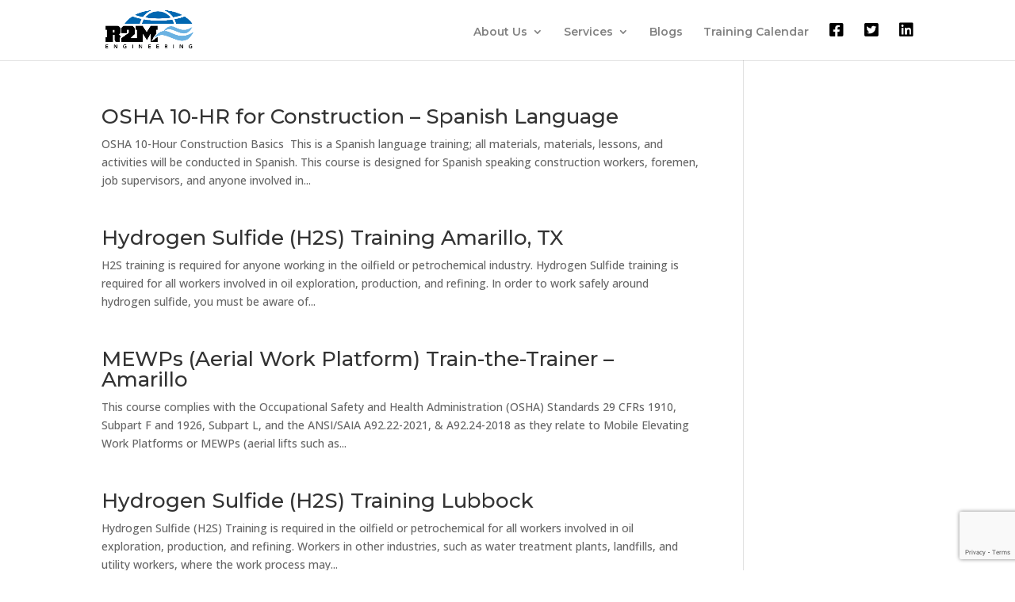

--- FILE ---
content_type: text/html; charset=utf-8
request_url: https://www.google.com/recaptcha/api2/anchor?ar=1&k=6LcXXKgUAAAAAI85riCMBs2cMjdBBZlclmYH9j4K&co=aHR0cHM6Ly9yMm1lbmcuY29tOjQ0Mw..&hl=en&v=TkacYOdEJbdB_JjX802TMer9&size=invisible&anchor-ms=20000&execute-ms=15000&cb=djl5j6kcibqv
body_size: 45015
content:
<!DOCTYPE HTML><html dir="ltr" lang="en"><head><meta http-equiv="Content-Type" content="text/html; charset=UTF-8">
<meta http-equiv="X-UA-Compatible" content="IE=edge">
<title>reCAPTCHA</title>
<style type="text/css">
/* cyrillic-ext */
@font-face {
  font-family: 'Roboto';
  font-style: normal;
  font-weight: 400;
  src: url(//fonts.gstatic.com/s/roboto/v18/KFOmCnqEu92Fr1Mu72xKKTU1Kvnz.woff2) format('woff2');
  unicode-range: U+0460-052F, U+1C80-1C8A, U+20B4, U+2DE0-2DFF, U+A640-A69F, U+FE2E-FE2F;
}
/* cyrillic */
@font-face {
  font-family: 'Roboto';
  font-style: normal;
  font-weight: 400;
  src: url(//fonts.gstatic.com/s/roboto/v18/KFOmCnqEu92Fr1Mu5mxKKTU1Kvnz.woff2) format('woff2');
  unicode-range: U+0301, U+0400-045F, U+0490-0491, U+04B0-04B1, U+2116;
}
/* greek-ext */
@font-face {
  font-family: 'Roboto';
  font-style: normal;
  font-weight: 400;
  src: url(//fonts.gstatic.com/s/roboto/v18/KFOmCnqEu92Fr1Mu7mxKKTU1Kvnz.woff2) format('woff2');
  unicode-range: U+1F00-1FFF;
}
/* greek */
@font-face {
  font-family: 'Roboto';
  font-style: normal;
  font-weight: 400;
  src: url(//fonts.gstatic.com/s/roboto/v18/KFOmCnqEu92Fr1Mu4WxKKTU1Kvnz.woff2) format('woff2');
  unicode-range: U+0370-0377, U+037A-037F, U+0384-038A, U+038C, U+038E-03A1, U+03A3-03FF;
}
/* vietnamese */
@font-face {
  font-family: 'Roboto';
  font-style: normal;
  font-weight: 400;
  src: url(//fonts.gstatic.com/s/roboto/v18/KFOmCnqEu92Fr1Mu7WxKKTU1Kvnz.woff2) format('woff2');
  unicode-range: U+0102-0103, U+0110-0111, U+0128-0129, U+0168-0169, U+01A0-01A1, U+01AF-01B0, U+0300-0301, U+0303-0304, U+0308-0309, U+0323, U+0329, U+1EA0-1EF9, U+20AB;
}
/* latin-ext */
@font-face {
  font-family: 'Roboto';
  font-style: normal;
  font-weight: 400;
  src: url(//fonts.gstatic.com/s/roboto/v18/KFOmCnqEu92Fr1Mu7GxKKTU1Kvnz.woff2) format('woff2');
  unicode-range: U+0100-02BA, U+02BD-02C5, U+02C7-02CC, U+02CE-02D7, U+02DD-02FF, U+0304, U+0308, U+0329, U+1D00-1DBF, U+1E00-1E9F, U+1EF2-1EFF, U+2020, U+20A0-20AB, U+20AD-20C0, U+2113, U+2C60-2C7F, U+A720-A7FF;
}
/* latin */
@font-face {
  font-family: 'Roboto';
  font-style: normal;
  font-weight: 400;
  src: url(//fonts.gstatic.com/s/roboto/v18/KFOmCnqEu92Fr1Mu4mxKKTU1Kg.woff2) format('woff2');
  unicode-range: U+0000-00FF, U+0131, U+0152-0153, U+02BB-02BC, U+02C6, U+02DA, U+02DC, U+0304, U+0308, U+0329, U+2000-206F, U+20AC, U+2122, U+2191, U+2193, U+2212, U+2215, U+FEFF, U+FFFD;
}
/* cyrillic-ext */
@font-face {
  font-family: 'Roboto';
  font-style: normal;
  font-weight: 500;
  src: url(//fonts.gstatic.com/s/roboto/v18/KFOlCnqEu92Fr1MmEU9fCRc4AMP6lbBP.woff2) format('woff2');
  unicode-range: U+0460-052F, U+1C80-1C8A, U+20B4, U+2DE0-2DFF, U+A640-A69F, U+FE2E-FE2F;
}
/* cyrillic */
@font-face {
  font-family: 'Roboto';
  font-style: normal;
  font-weight: 500;
  src: url(//fonts.gstatic.com/s/roboto/v18/KFOlCnqEu92Fr1MmEU9fABc4AMP6lbBP.woff2) format('woff2');
  unicode-range: U+0301, U+0400-045F, U+0490-0491, U+04B0-04B1, U+2116;
}
/* greek-ext */
@font-face {
  font-family: 'Roboto';
  font-style: normal;
  font-weight: 500;
  src: url(//fonts.gstatic.com/s/roboto/v18/KFOlCnqEu92Fr1MmEU9fCBc4AMP6lbBP.woff2) format('woff2');
  unicode-range: U+1F00-1FFF;
}
/* greek */
@font-face {
  font-family: 'Roboto';
  font-style: normal;
  font-weight: 500;
  src: url(//fonts.gstatic.com/s/roboto/v18/KFOlCnqEu92Fr1MmEU9fBxc4AMP6lbBP.woff2) format('woff2');
  unicode-range: U+0370-0377, U+037A-037F, U+0384-038A, U+038C, U+038E-03A1, U+03A3-03FF;
}
/* vietnamese */
@font-face {
  font-family: 'Roboto';
  font-style: normal;
  font-weight: 500;
  src: url(//fonts.gstatic.com/s/roboto/v18/KFOlCnqEu92Fr1MmEU9fCxc4AMP6lbBP.woff2) format('woff2');
  unicode-range: U+0102-0103, U+0110-0111, U+0128-0129, U+0168-0169, U+01A0-01A1, U+01AF-01B0, U+0300-0301, U+0303-0304, U+0308-0309, U+0323, U+0329, U+1EA0-1EF9, U+20AB;
}
/* latin-ext */
@font-face {
  font-family: 'Roboto';
  font-style: normal;
  font-weight: 500;
  src: url(//fonts.gstatic.com/s/roboto/v18/KFOlCnqEu92Fr1MmEU9fChc4AMP6lbBP.woff2) format('woff2');
  unicode-range: U+0100-02BA, U+02BD-02C5, U+02C7-02CC, U+02CE-02D7, U+02DD-02FF, U+0304, U+0308, U+0329, U+1D00-1DBF, U+1E00-1E9F, U+1EF2-1EFF, U+2020, U+20A0-20AB, U+20AD-20C0, U+2113, U+2C60-2C7F, U+A720-A7FF;
}
/* latin */
@font-face {
  font-family: 'Roboto';
  font-style: normal;
  font-weight: 500;
  src: url(//fonts.gstatic.com/s/roboto/v18/KFOlCnqEu92Fr1MmEU9fBBc4AMP6lQ.woff2) format('woff2');
  unicode-range: U+0000-00FF, U+0131, U+0152-0153, U+02BB-02BC, U+02C6, U+02DA, U+02DC, U+0304, U+0308, U+0329, U+2000-206F, U+20AC, U+2122, U+2191, U+2193, U+2212, U+2215, U+FEFF, U+FFFD;
}
/* cyrillic-ext */
@font-face {
  font-family: 'Roboto';
  font-style: normal;
  font-weight: 900;
  src: url(//fonts.gstatic.com/s/roboto/v18/KFOlCnqEu92Fr1MmYUtfCRc4AMP6lbBP.woff2) format('woff2');
  unicode-range: U+0460-052F, U+1C80-1C8A, U+20B4, U+2DE0-2DFF, U+A640-A69F, U+FE2E-FE2F;
}
/* cyrillic */
@font-face {
  font-family: 'Roboto';
  font-style: normal;
  font-weight: 900;
  src: url(//fonts.gstatic.com/s/roboto/v18/KFOlCnqEu92Fr1MmYUtfABc4AMP6lbBP.woff2) format('woff2');
  unicode-range: U+0301, U+0400-045F, U+0490-0491, U+04B0-04B1, U+2116;
}
/* greek-ext */
@font-face {
  font-family: 'Roboto';
  font-style: normal;
  font-weight: 900;
  src: url(//fonts.gstatic.com/s/roboto/v18/KFOlCnqEu92Fr1MmYUtfCBc4AMP6lbBP.woff2) format('woff2');
  unicode-range: U+1F00-1FFF;
}
/* greek */
@font-face {
  font-family: 'Roboto';
  font-style: normal;
  font-weight: 900;
  src: url(//fonts.gstatic.com/s/roboto/v18/KFOlCnqEu92Fr1MmYUtfBxc4AMP6lbBP.woff2) format('woff2');
  unicode-range: U+0370-0377, U+037A-037F, U+0384-038A, U+038C, U+038E-03A1, U+03A3-03FF;
}
/* vietnamese */
@font-face {
  font-family: 'Roboto';
  font-style: normal;
  font-weight: 900;
  src: url(//fonts.gstatic.com/s/roboto/v18/KFOlCnqEu92Fr1MmYUtfCxc4AMP6lbBP.woff2) format('woff2');
  unicode-range: U+0102-0103, U+0110-0111, U+0128-0129, U+0168-0169, U+01A0-01A1, U+01AF-01B0, U+0300-0301, U+0303-0304, U+0308-0309, U+0323, U+0329, U+1EA0-1EF9, U+20AB;
}
/* latin-ext */
@font-face {
  font-family: 'Roboto';
  font-style: normal;
  font-weight: 900;
  src: url(//fonts.gstatic.com/s/roboto/v18/KFOlCnqEu92Fr1MmYUtfChc4AMP6lbBP.woff2) format('woff2');
  unicode-range: U+0100-02BA, U+02BD-02C5, U+02C7-02CC, U+02CE-02D7, U+02DD-02FF, U+0304, U+0308, U+0329, U+1D00-1DBF, U+1E00-1E9F, U+1EF2-1EFF, U+2020, U+20A0-20AB, U+20AD-20C0, U+2113, U+2C60-2C7F, U+A720-A7FF;
}
/* latin */
@font-face {
  font-family: 'Roboto';
  font-style: normal;
  font-weight: 900;
  src: url(//fonts.gstatic.com/s/roboto/v18/KFOlCnqEu92Fr1MmYUtfBBc4AMP6lQ.woff2) format('woff2');
  unicode-range: U+0000-00FF, U+0131, U+0152-0153, U+02BB-02BC, U+02C6, U+02DA, U+02DC, U+0304, U+0308, U+0329, U+2000-206F, U+20AC, U+2122, U+2191, U+2193, U+2212, U+2215, U+FEFF, U+FFFD;
}

</style>
<link rel="stylesheet" type="text/css" href="https://www.gstatic.com/recaptcha/releases/TkacYOdEJbdB_JjX802TMer9/styles__ltr.css">
<script nonce="EbF6QHZZihIrTy5Zn1jsoA" type="text/javascript">window['__recaptcha_api'] = 'https://www.google.com/recaptcha/api2/';</script>
<script type="text/javascript" src="https://www.gstatic.com/recaptcha/releases/TkacYOdEJbdB_JjX802TMer9/recaptcha__en.js" nonce="EbF6QHZZihIrTy5Zn1jsoA">
      
    </script></head>
<body><div id="rc-anchor-alert" class="rc-anchor-alert"></div>
<input type="hidden" id="recaptcha-token" value="[base64]">
<script type="text/javascript" nonce="EbF6QHZZihIrTy5Zn1jsoA">
      recaptcha.anchor.Main.init("[\x22ainput\x22,[\x22bgdata\x22,\x22\x22,\[base64]/[base64]/[base64]/[base64]/[base64]/[base64]/[base64]/[base64]/[base64]/[base64]/[base64]/[base64]/[base64]/[base64]/[base64]\\u003d\x22,\[base64]\x22,\x22wpLDrcOgwqvCrsOew6XDp8OgPsKsVmLDiMKiRnw5w7nDjxjCiMK9BsKzwpBFwoDCicOiw6YswpTCsnAZNMOHw4IfN2UhXUU7VH4QSsOMw49QTxnDrXLCoxUwEmXChMOyw7ZJVHhdwp0ZSmF7MQVFw6Jmw5g5wpgawrXCti/[base64]/[base64]/Dtil1wqVJdDbClld+VUXDm8Oaw7fDssK7DS3CqGpSMiLCmnbDpcKWIl7CoUklwq3CocKQw5LDrgfDnVcgw4/CqMOnwq8bw6/CnsOzc8OUEMKPw7TCgcOZGT4xEEzCvsOqO8OhwoUnP8KgG2fDpsOxC8KYMRjDt23CgMOSw5vConDCgsKUH8Oiw7XCrjwJBzrCpzAmwq3DssKZa8OnccKJEMKDw5rDp3XChMOOwqfCv8KNBXNqw6/CucOSwqXCqCAwSMOkw6/CoRlTwrLDucKIw4XDjcOzwqbDi8O5DMOLwqjCpnnDpEbDjAQDw7dDwpbCq3s/wofDhsKpw73DtxtqJyt0IsOPVcK0eMO2V8KebhpTwoRNw7ojwpBrF0vDmxoMI8KBCMKNw408wpTDtsKwaG/[base64]/[base64]/DlsOrHwnDphnDj8OTJ3ZSw7xnw7fDvMOLw71jWA/Cn8OwLnsoOGkFA8OJwqlYw7lqBTFZw4VFwqTCvcOJw7PDhsOwwppKRcOcw4J1w77DpcOlwrBZSMKkcBXDoMO+wr9xe8K0w4LCvMO2S8KHw750w755w6dswoTCnsOew6Qvw7zClUnDpnATwr/Dj2vCjzpZTmbClHfDocOFw5bCsynCjsKUw6rCk2nDqMORTcO6woDCucOFXjtYw5XDgMOFVmzDk34ow4HDoiYIwpg7HUHDgi41w5w4LivDgkbDjl3CpUNzEF8OMMOGw5JHX8KUEynCucOQwpDDr8OVbcOxacK0woTDgyHCn8O/aGoJw5DDsiDCh8KkEsOMA8KSw6zDssOaFsKVw6DCrsOab8OQw4TCosKRwpbCpcODUjNSw7rDuQPCv8KUw41HTcKGw41XcsOWO8OfWgbCrMOsOsOuV8OiwrBOTcKRwqrDvmp+wrAUDzEnVMOxSmrCj10WOcOEQsOnwrTDmijCmGLDsEMdw4HCmmAqw6PCmnlsfD/[base64]/w70hLsOtw5c6wrsgcMK5wqfCuFXCqyojwq/CrcKqAAbDi8Ohw5EQK8K4A2fDh0rDssKgw5vDmi3DmsKeQi/[base64]/CtsOFwrMRwoR2wpnCp0zCh8KcJDbCoxdzecOiTETDrzUTeMKdw7F1Flx3RMO9w45kPMKeGcOFA3RwJ3zCgsKiT8Otb13CrcO/AxDCsRvCmxAmw7TCmEU2VMKjwqHDqGInKmsuw5HDg8KwZy0cMMOXN8O3w4PDvG7DusOCaMOQw69AwpDCocKbw4DDvHzDpW/DpcOkw6bColHCt0TClsKww44QwqJlwotqehU1w4XCg8K0w5wWwqHDlcKScMOAwrtvXcO6w5QLMX7CgGFew4tdw7cBw7YiwonCisOrOU/CiUbDog/CiTvDh8Kjwq7CvsOWWMO8IsOBanI/w4Vgw7bClm3DkMOlIcO6w4Nqw4zCmxkwC2fDum7CvXh3wpDDn2gKIwnCpsK8bj0Ww4l5c8OaEW3CmCttIsOAw5ZIw5fDusKHSDTDlsKswolOD8OAWUvDvwFAwrZww7JkIWQtwp/DmMKsw7I9GWRmCB7CpsK7N8KTbMO/w45JDiAdwq4Zw7TCtmMOw67CvMK4DcKLBMKUDcOdHQDCmGlnRlbDrMKmwp1ABsO9w4zCuMKmcl3CvSLDlcOiKsKtw4ohwp/Cq8OBwq/DkcKWXcO9w6bCpXMzVsOfwpvCncOcb3PDjhYPJcOoH2pkw7bDhMOvd3zDrCkCc8OXw75WfjowcV3DgsKqw6cBQMO+HGLCvTjCpMKMw4NFwqw9wprDpwrDoEAowrLChMKYwoxyJsKOeMOAGSjCiMKbE1UUw6YWLEkYR07ChcKIwrgnbUl7H8KywovCq1LDicKLw6R/w4p2wq3Di8KWJX41XsOdEBXCom3Dm8O2w6pWGFTCnsK3dWfDgsKVw4AOwrZDw54EWWvDsMOsacKLScKFIi1RwrrCs115GU7ChG9gKcK5HhR1wpfCicK/A1nDjsKQIcKOw5jCt8OcFMO+wqclwrvDlMKzNsOVw4vCnMKLYMK0L0TDjTzCmhQlccKWw5fDmMOQw7V9w7cYF8Kyw5g5OTHDgx9OLMKPJMKeVk83w4NpVsOGQcKnwoTCv8KzwrVVchHCnMO1wqTCgh/DhhnDrMO2CsKawo3DjiPDoX7DsmbCukA+wpM9FMOgw7DChsO8w4Qmwq3DocOhKyZjw6NVU8OKe3p3wq8gw6rCvEYDaknCr2rCtMK7w5Qdd8OiwqFrw4wGw4rCh8KwAi0Ewq7CsEtNasKyCMO/KcOvwqjDmGQuYcOlwqbCusOwQRIjw7vCqsOIwrVXMMOSw6HCt2YBNH/Dtg3DrMOHw5Rsw77DksKEwq/DoDrDt2PCmQHDlcOgw7ZtwrlnQsKyw7F0aCtudsKQLjRdBcKXw5FAw5XCiiXDqVnDqmjDtcKTwpvCjWTDkcKCw7nDlHbDnMKtw7zCiQZnw6oNw48kwpQMa14zNsKww7cVwqTDgcONwrHDi8KKPC/[base64]/CvlA1w5kwwoDDkMO8ARAEwq5WPcOTGEjDpXplKsKzwonDuwHCkcKWwq8jYg/CmXx2KnTCsVRgw47CgzRJw5XCl8KJGWnCg8Kzw6DDuSdZDmM8wph2NX7Dg2QfwqLDrMKVwr7DoBTCksOHTXLCtwHClRNDFhx6w5gbQsO/AsONw5PDvynDmzDDi1twKX4cwoF9IcKKwqU0w68vbA5aOcOWJgXDosOiBwIMwqDDtl7Ck2fDqBnCi2BZSHkCw6d5w6TDhnjCgUTDtcOowrYRwrDCoXgGLh9WwrnCq1cYLBs3QzHCucKaw6AdwopmwpoUD8KhGsKXw7g5wrExR1/[base64]/Dg8KUTMOCe8O0A8KbwoB5TGkkw5NGw4/Cl17DocKhaMKiw57DmMKqw4LDnTZ1N0pdw4kCPcKyw6szewrDtQTCn8O4w5jDosK/w7zCn8K6LFbDocKnw6LCnV3CosOgAXfCvcOFwrDDgErCjCkPwpIGw63DrMOGY3FNNSXCk8OSwqPCgMKpUMO4TMOPK8K0XsKKFsOPCAPCgVBAO8KEw5vDisKWwrzDhmQDEMOIwpLDjsO1W3EdwoLDhcKkNV/CoG86UyLCowUeaMOiWxvDrRACWX7Cp8KHAGvCll4TwrRWBcOiecKHw4jDvsOTwol2wrPCkhzCtMKXwpXCu1o2w6/CmMKowpEVw7RZA8OMw64rN8OZGWk+w5DCkcKTw48Uwr8wwq3DjcKaRcOXB8OgFcKkAcKWw5YzLD7DtmLDtcO5wqcPf8OCVcOOISPDp8Kww400wrPChEfDu2XCusOGwo9Hw65VccOJwr/[base64]/DvsOQfHVPd8OuYGPDp1pZXcOHIDHCrcKPw7xTZDLCmFrCt3nCviLDtzI2w5tnw4/Ci1TCqA1NSsO6cwYFw5/CpMKULH/[base64]/Ck8OMasO2wqXCswjDg0fCo33CrWR9C8OZw7Frw4cIw7YnwoZ4wovChRHDt1pAHQJ+TTPDv8OoQcOCRFbCp8Ksw69/Ix0wLcO8wpsENnsywrYtO8KnwospLyXCg0LCs8Kxw4d0S8KhL8OXwoPCucKZwqA5DsKxaMOvfMKew6IaRsOfHAY5DsK9Mw7ClsOLw6pcTsOIPTzDhMKUwofDrMKowoZnZlciCA5ZwoLCvWEZw5ETZTvDngrDnMObIsKBwonDrBxpP0zCgGDDon3Dg8OxSsKZw7TDrh/Cpw/Ds8KKdGBrN8O+OsKgN0glJENZwpbDvXpVw7XCuMKMwqgNw7vCpsKTw6cWDHYlKMOSw6vDghN8OMKubhoZDwQ1w7sKKcKtwq3Dsx5fIkpsAcOrwp4iwpsAwq/DhsOTw7IuScOESMOyHijDisOow7wgOsKdF1tFfMKBABfDhRxNw588McOdJcOcwqkJRj8TB8KnCjbCjRlETnPDigDDrGVlUMO4w5PCi8K7ThF6wo8WwptGw5ZVQTBKwoYYwrXCkyXDrcKEO3EWH8O6OyENwoUhc0w6Dj0ZZAUAD8K+SMOLc8OkLy/CgyHDt1tLwrAOfj8Ewp7DtMKtw73Ds8KsZlDDmhlqwp1Sw65oUcKoeF/[base64]/DrSoXwqtML2sXwojDiEnCmcOmE8OQw6vDjcOvwojDsQbDusKeUcKuwosMwrPDhsKvw77CgMKgR8O7QH1/c8OqIDTDoEvDpMKtG8KNwprDjMOkZhgfwrfCj8OAwq0Mw7fCqzfDlMOyw5HDnsOnw5vCj8OSw40wPQdbMg3Dk0g1w6gAwp9EBHB1E3PDmsOTw7HCk13CuMKrAgXCtkXCkMKAcsOQFmHCjsOeK8KLwqJBD2J8AcOiwqxyw7vCsWV4wr3Ds8KgNsKXwppcw6g2BMOhPy/[base64]/[base64]/[base64]/DuWrDujnDjC47A8KdBcOdXwPDnMOBDgQaw6TClSfCkSMiwrPDu8Kew64Pwr3DpsO8Q8OJMcK+MMKAwpgKOibDuWJgYBzCnMOSczk6J8KBwok7wos7U8OSw6JWw690wpJRfcOeDcKnw7AjUnV5w5hNw4LCscOfQcKgWD/Cv8KXw4J5w5HCjsKkScOHwpDDo8OQwoV9w4PCjcOsR03DujJwwrTDhcO8aWdVcMOGWHTDssKBwoQiw6vDnMOtwpMWwqLCplxTw6p3wr0BwrAyThXCi2vCkznCkk7Cs8OeakDCmFBSbMKmZDjCjMO8w7cMHjUxZWpRbMKXw7jCt8O2bW/DjxJMDHcQJGTCni1IVyMxXCknUMKObH7DtsOrDcKCwrTDicKCWWYheD/CjsOBY8K3w7XDrR/[base64]/ChBtTCiklB8OAw4LCjMORX8OVwpdkw4MvLw5swrzCsWYEw4HCvw5tw6XCu34Iw6www4fClRNnwpBaw6LCocKlLS/[base64]/wrMyS8OkNGpaw7EoNgp0w7nCvj3DocOiw6EIN8KAO8KCIsKnw6IsWMKyw7DDo8KicMKDw6zDgMOcFVjDp8Knw7I8B07Clx7DgA8sP8O8YFUfwp/CnlzClMObM0rCl31bw55UwrfCmsKswpjCmcO9RX/Cn3/[base64]/KsOcwpbDoMKdezEAw4DDqMKEWS7DuFvCvsKTDDrDgSlpIm1AwrrCuHXDpRfDnx82X1nDgTHCmUxVfTEtw7PCtMOVYVvDpFtWEiFrdMOgwojCs1RiwoAUw7Uqw5kEwr3CqcOXZQbDv8KkwrgZwrXDlEs3w51QO1ELfUfCpW7CnF07w78hfcOTHi0Mw5/CrMObwqvDiTkpKMOyw51pTmYHwqjDp8KwwoTDosOiw4XCksOZw7XDqsKZXE9gwqjCsRt3OQXDjsOlLMOHwoTDvMOSw6R4w4rCjcKUwp/Cv8KTJkrCsitXw7/CoWfCim3DlMOpw6M+EsKOWMK/O1TDii8Tw6fCrcOOwoZuw7vDkcKYwr3DoG8VO8Otwq/ClcKrw5V6VcO6bXDCiMOiJS3DlMKKesK/WEVeBH1Bw7UDWWAGS8OtfMKBw7vCrsKOw54qT8KMf8KxKD5NBMKCw43Dn3fDunPCl33ChVpuNMKKWcKUw7xGw5Zjwp1xOjvCt8KvcCHDvsKqa8KQw4xOw6V6DMKPw5/Cq8KOwo3DklDDosKPw4LCt8KLc3rDq2k3b8OFw4bDocKZwqVYAS4CJzrClylzwoPCi1t/[base64]/[base64]/CisOnw6jDuEk7w5d5w75RScObwrPCtMO0wqLCk8KaRHtfwrXCh8K2UBvCkcOSw6UUwr3Dg8Kew68Ve0nDi8OSGFTCgsOTwpV6cktzw6UUY8Ogw5rCh8KPMUI9w4k/J8Khw6BqHwIdw6EjOBDDqsKZbh/DqDMkaMOewoXCqcO4w6DDrcOfw7l+w73DlsKqw5Ziw4rDpcOgw5/CmsKyQDwqwpvCq8Ovw7bCmjkrIlpMw4HDsMKOHHvDgVfDhcObD1LCmMObaMK4wqTDosOQw5jCucKcwoN+w6g8wqlDwp/Dp3TClWLDjlLDtMKLw7PDjDJdwopha8O5BsOOGMO4wrvCscK7T8KSwoRZDC1dCcK8CcOMw54Zwp5nZsO/wpAHbzd+w5V0fsKEwqk+w4fDiVhkJjPDocOvwrHCkcOXKQnDlcODwrs1wpMlw4UaF8O8a056JcKdcMKmBcKHKxzDrjYdw6/Dkwcqw4ZIw65aw6HCu1EVbcO5wp/CkVU6w4bCsn/Ck8K/JnnDssOLDGtJVmIWKcKvwrrDnX3CusONw6XDv3/DnMOVRDLDuyNNwrlqw7Nnwp3DlMK8w5sIPMKpZBbCgBPCrwrCvjzDi0YTw6PDvMKIHA4Ww6xXWMO8w5MyW8O8GFVTdMKtJsOxbMKtwoXCmm/Dt01rKMKpIjzCksOdwrrDoUg7wpZFVMKlYMKawqDCmy1sw6TDiktyw4LCgsK9wqjDh8Oewr3CmFLDiDB8w5/[base64]/wojDnxolw5PDm0/[base64]/[base64]/[base64]/Cnjl9fXcmw6lFJcOTLcKow6tqDsKBdcO/[base64]/DTbCm8KSZMOBw53CsHzDp8KYwrE5a2U5wp/Cm8Ozw6oYw7HDojjDnXbCgh4/[base64]/DpcKyw7dKVGdrw5lZw6PDtwnCiiQrWDkEL3HCssKTXcKCwqR8UsOHfsKydhh5UMO7KCUlwp1fw5gfUMKGVcO/[base64]/[base64]/w6YAwrLDtntvw5x4DlrChMKow4sQFnZdw7DCk8OiJg1RNsOZwog7w4xoWTR3UMOXwoEnNWFaYzpXwrZkYsORw6pzwp8tw7jCvcKHw4RWHcKsTl/[base64]/[base64]/DocKXGhwpYDDCh1fDgMOzwodnajxuwrzDrTwdcHXChFPDvgwjeTnCpMKkfcONUAwUwo40TMOtw5k3UHptQMOpw5rClcKQCxN1w4DDkcKBBHpXfMOkDsOwUSvCp2gwwofDpsKEwpAMOgjDj8KIOcKNHGPCvCHDhsK/[base64]/[base64]/bMKHw5/Dq8KgPcOtAcOVcQIVw4Zbw7DCrsKww6XCpMOWCMKrwq5dwoEfdsONwpnCiApgYsOGPsOiwrhIMFvDpXvDplHDvm7Dr8K0w7V7w5nDm8O/w7MLHTbCoTzDjhVrwokqe3nCjHTCo8K5w5JUGEMjw6/Cu8Kxw5nCgsKrPAMYw64lwp1zKh9LOMKtC0XDr8KxwqzCv8KawqHCkcOdwprCm2jCoMKoCHHCu2YmQU9YwqDDl8KHPcKFBMKNLGDDr8KVwo8MQ8KQemtqXMKPccK5Qi7CjGzDjMOtwrHDnsOvfcOqwpvDrsKaw6PDmUAZw6Mcw546OXIqVlREw7/DoS7CnTjCpiDDonXDgTjDsSfDlcOtw5sdDRbCgGBBOcOhwpU7wpPDrsOgwoIwwrhIGcOlYsKHwoBqWcK7wrbCv8Oqw559w50pw7wGwpISAsOTwoEXIW7CngQrw6zDqBHCpsO6wosuHlDCozllwphkwqFPYsOBcsOkwpklw5hYw4BUwppHWk3DtgrDnyDDpwZ/w4/[base64]/[base64]/Dr8K0V8OHw5dAwqnCucKnwqnClnxVwr7CocKsOsKmwqnCgMKpFjHCpAPDk8Kwwp/CrcKNa8ONQi7CucKkwpHDhVjClcOqEBfCsMKNL1kTw4cJw4TDuEXDtm7DncKSw5UBBlzDuk7DssKnP8OjVMOybcO8YjXCmUVtwp5UZsODFAVgfARfwpXCn8KaTzXDj8O9wrrDnMOhc2IWaBzDo8OqX8O/[base64]/CqUTDp1XCpcK4w63Ct8KAwqEDw4Y8CMO5w5nCssKiWXjCkGhLwqjDmnBew74qYcO1SMK6IwcUw6RwcsOiwrbCgsKhKsKhK8KrwrMbTkfCl8K8FMKFXMO3JF0EwrFrw7sKQcO/wqHCjMOqwrt+EcK8WjcEw5Ajw7bCinDDkMKMw4Y8wpHDgcK/C8KEK8K6bgVQwo9ZCwvDjcKHIHJQw6TCmsK1csO/DBzCslLCjTsOacKKd8OmU8OCLMOOUsOjFMKGw5bChj3Dhl/DoMKMT17CowPDpsKHIMK5w4bCjMODw6Bkw5TCjT8LOVrCpcKUw77DvW/DiMKawr00BsOGAMODZsKHw4Npw6/DlEXCr1zColHDjQbDog3Dp8KiwoxSw7XCiMOewpRCwq1vwoMMwpwVw5XDpcKlVBbDjh7CmjrCgcOAdsODE8KfFsOgVMODHMKqOwFbbCjCmcKvM8OowrcDHh0rJMOjwqwfK8ONNcOJC8K4wpTDjcOswqwufcOqHifCrjrCokzCrXnCj0lewqw1R3gYUcKkwr3Dr0/[base64]/CqXjCmCDCugDDs8Kjax/Dj8KhNMOJbcO9CX1dw5LCn2nChxQpw6zDlsO+wod/EMK5Oy5WKsKKw7cIw6bChsOnFMKufzQiw7zDs13DmgktcT3Cj8OewqpMwoNawpfCoy7CrMORYMOLwqsXNsO4McK1w7XDuSsXOMOcCWTCjxfDjR8PRMOKw47DnGMKWMOGwqcKBsKFQRrCmMK/IMKlYMO5FgDChsOcG8KmOSERaEbDt8K+B8KGwrlZA3Zow6EfcsKmw6PDjMOOPcOew7R7UAjDpErCsn1oBcK+BMOSw43DrAXDqMKvEsOfJWbCvMOBH3UUYB3Ciy7Ci8Oow6jDpzDChmNvw4koeBk5F1lrecKVwo7Dux/DkR7DtcOYwrZswqBswrdEe8KNV8OEw50wDWIbR0DDmklGa8KQwocFwoLCtsOmUsOOwrjCmcOWw5LCt8O0OMOYwptRVcOBwrLCpcOpwqfCqsOnw6kIU8KOb8O5w6vDi8KLw6RYwq7Cg8OuagR/BDZjwrVoQUdOw647w7RXXFfDmMKFw4RAwrcPbB7ClMOUTS3CnUFZw6nCmMO4QDfDvn8rwp7Du8K6w6DDicKCwokUwr9TA28iJ8Ohw4bDmT7CjSlgbC/DgsOIUsOewpbDu8O/[base64]/eh99HxgvKmjCocOpZS0xI1PDgWXDlgTDiMKPPFgSF0AzOcKgwoDDglNYORwXwpLCsMO9DMOww74EdMOmPlsbBFDCv8K5BTjClwlkSMK/wqbCk8KHOMK7KsKQBQLDqsOdwrnDmgbDsGd7RcKgwqfCr8KPw75Hwpg5w5rCnGzDnTd0WMOfwqHCicKECDd+UMKew4ZMwozDkE3Cp8OjZBoKw54swpw/aMKAESIMTcOPf8OYw7/[base64]/CkQ5XF8OTEUfDpsKLGMKaQW/CtcOCB8OEYVrDoMK+eADDtDTDicOjFsKBOT/DhsKoZ2MNUmlUdMOzFQM8w7VUYMKHw65zw5LCnngYwrPCisKVw7vDpMKBSsKxdzthOxUyV3DDjcOJAG9vJMKqcEbCjsKSw6/DqHdMwrvCpsOzYTdZwqMFAsKTdcKoUzPCncKCwoEwFmLDvsOILMKcw5A9wpfChSrCnBvDmi1Bw787wozCi8O8w5Y2BXfDsMOgwozDp1ZbwrjDosKNLcK8w5jDnD7Dp8OKwrPClcKCwozDjsOiwrXDrRPDvMOJw7liRDpOw7zCk8ORw7DDjQNgAy/[base64]/wrjDgcKiR2NkBMONOCENw5tWRl5XIsOjQsOkMQrCrR7CihZnwrTCs1rDiwHCtVZ2w4IMbDMaBMOlccKvKREGJzV/M8Ohw7DDuR7DksKNw6DDjHTCtcKawq0yDVrCmMK0LMKNXGpZw7tXwqXCuMKgwq/CgsK+w4FTesKCw59MecO4E3dJSlLCiFvCihrDqcKlwoLCicKUwonDjyNLLsOVZQ7DssOswp9qPGTDqQPDoFHDlsKPwojDtsOdwqtmExbCvGzClUp8UcK8wp/Di3bCrnbClEtTMMOWwq0gDS4UCcKawpkPw6jCj8OPw5lAwoXDjT0zwoHCohXCtcKgwo1YJ2PCpi/[base64]/CuMKkw7nDngXCpEzCvMKQLy/[base64]/CjkJGwplzCcO0w6nCtsK6LG1UwrMNFHnCikzDsMKyw7Qhwop8w5vDi3TCksOywpvDhcK/VR8Dw6rCgm7Co8OMdTHDn8OJEsKlwofCnBTCqcOZFcObIH3DhFpUwrXDrMKlTcOUwqjCmsO6w57DuT0Jw53ClRULwr5NwocWwqLCm8OZFHzDl0xuYispZGRXd8Oaw6IpXcOowql/[base64]/DvcOvUBgiwpxnwoUuwpvCtVHDkcOcwo03dMOrR8OOCMK9acOfYMOEQ8KVCMK0wqswwqoawr0Fwox0csKUO2nCl8KbLgoeWlsEGcOOJ8KOI8Kqwp1oEXHCnFDCmF3Dh8OOw7BWY0/Di8KLwrjChMOKwrXCr8O9w6dlDsKVEE0twovCjMKxGgvCngJbMMKPem3DhsKWw5A5BMKkwqBsw53Dm8O2Jwk9w4DCpMKsOkJpw5/[base64]/CjlzCqsOswrPDscOuRnBlwoo8w6XDqRfCl8KqwpTDjBxWDV7DosOsTlNeWMKoe10zwqfDpDrCicKUGmnDv8K8KMOXw5TCh8Opw4jDj8KQwovCkkZkwpkkLcKGwpUewrtVwo7CpSHDoMOibCzChsOrbVbDo8OsdlhYNsKLQsKHw5/Dv8OgwrHDuB0hNwHCssK7wr1Jw4zDqE/CuMKrw57DmMOywq4vw7PDrsKOQXnDlAdtKD/DpHNYw7ldHnHDnjDCr8KSOT7DpsKtw5ABCQJ7GcOcI8Kpwo7DpMK/w7HDpVAfGBHChsO+H8KpwrB1XWbCncKQwr3DnCURUUvDksKcV8OewrXCnylTwq5BwoHCpcKya8Oyw5jDmFnClyQkw53Dhw5uwpzDu8K/wp/Cs8KaGcODw4fCm2LClWbCuXJSw6fDmCvCi8K4HCQMYcO+w4LDnh9iIELDusOgF8K/wqrDlzHCocOXNsKHMW5SFsOpDMOBPzI2bsKPKsKIwqLDm8KxwrXDuFdNw6xKwrzDvMKMGMOMCMKICMKdPMK7JMOtwq/Drm3ClGbDl355P8Kpw4LCmcO+woHDpMK4esOuwpzDoGgwKDbDhH3Dhh4UAMKMw4LDvBvDqGRvCcOqwqJ5w6NmRXrCsVQwEcKNwoPChMOTw6BEaMK8WcKmw7QlwrogwrfDvMOdwq1eSXLDp8O7wrAwwoxEa8K/RMK6w7fDgBUmKcOuAMK1wrbDqMOwUj1EwpzDmR7DiQ3ClV1oFRAHGBvCnMO/MzZQwpPCvl/DmH/[base64]/DkSvCksOLwpN1TsOSey9DBMKeccKRQS8ALFnDkQvDpMKPw4LCohUJwrQYbyMnw5A8w61Pw7vDnD/Cpwh5woAbbX/Dg8KMwp3Cn8OjakpwS8KuNj0MwpZuT8KxV8OgfcKlwqlkw4fDkcKYwotcw7tzGsKIw5PCmirDhT5dw5bCqcOOKsKxwpdODljCjxnCtcK8HMOzIMKPMBrDoWc3CsO8w5LCm8Oswp0Lw4PDpcKzKMOMYWhZHMKILQZTVWDCu8KXw7YAwprDkF/[base64]/wpV4aB4nw5rDogXCunh+MWBbw5PDiTYbwrVSwq9Tw45KG8Ohw5vDtXLDnsOAw7/DlMK0w5haMcKEwq4ow4FzwopYTsKHE8OUw5LCgMKWw5/DiHHCucOaw7bDj8KHw4xgVXkRwoTCoUvDusKBfmJdZsOpbyhLw6fDjsOtw5jDi2hswpAhw5RhwpjDp8K4I04pwoLDu8OZccOmw6B+Cz/CpcOnNC4ew69yWMKHwr3DgSPCk0vCn8KaGE3Dq8Kgw4jDu8O+c3fCkcOWw7w/aETCnsK9wpVIwqrChHxVdVTDrwTCr8ONSizCs8KmF3d2FsODLcKhB8OiwpdCw5TCpjczCMKbHMK2K8KeBMOrdRLCqw/[base64]/CskjDp2ESYRdgZcKHGhjDmmPCjzLDg8K7w57DpsORJcK5w7o4O8OGOsOxwpTChkLCkRMcJcKKwrpHX1l8H2g2ZcKYYkzCs8KSw7xmwoR/woJtHnTDmy/Ch8OIw4LCl2dLw6rCpV1iw6bDqBTDkz0dPybDo8Kzw6/CsMKhwr9Rw7TDmzHCpsO8wqHClUPCqiPChMOTCit3EMOvwrB/[base64]/eGvDp8K6PsK3KHoyScKGMyxHDxATwo3Dq8ObaMOWwpBfOSPCpX7CkcK6SgMHwogUGsOcBRDDscOhVz0cw4DDscKjeFRNNcKowr5QHCFHKsK7SUHCoWnDsjVZW1nDgB4sw4RqwqI4Njk4W0/[base64]/TFMbRgtZTELCoS7DhlfChMKowrLCi0rDn8OWXcKrcsOzND5bwrQSBwsFwpM3woLCjcOnwp5gSUHCpMOowpTCkmDDrsOlwr9WacO+wphmJsOCYDTCrC9BwrBjRx/DiAbChBXDrcOWMMKALnfDm8O5wq7DulNBwoLCtcO4wpvCtMOXRMK1AX0KEMOhw4BBHhDCnX3CjRjDmcO2DHsSwpBLZj1pXsKCwoPDq8KqW2/CkCIeVSgcJk/DgUoUEGLDtxLDlEx8OmPCpsOewr7DksKqwpvCh0Uow6nCgcK8wqFtBcO4d8Kuw7I3w7Ilw7PDjMODwolIIWIxYcOKan0Uw4pmw4E0SgcPcxjCpy/[base64]/DnsOXwobCpzbDsMOPC3FkcwFPw6zDnx3Cn8Kuf8KnCcK4w5TCusOUScKsw4vDhAvDn8KFf8KyJg7Dv1cHwpxOwoNja8KwwqDCnzwUwop3NTBzwr3CvjTDksOGeMOXwr/DqyAsDX7CgxgWd2bCs31Ew5AaM8OpwqdhScKkwrQOw6wlJcKVXMO3w7PDgcOQwowRLSjDhhvCtDYGSwRmw7MMwqXDsMKCw5w+NsOwwonCt17CmBnCmAbCrsOzwoE9w43DpsO6MsOyLcOJwqAuwpY9LjbDg8OWwqLClsKnPkjDgcO7wpLDhDYLw681w6kAw6lSA1gYw5/DocOUCn9Tw4lEKDx4BMOQbsObwolLKGHDuMK/WCHCrDshIcOGClLCu8ObXsK/XDZEUGzDs8OkY0RxwqnCjBLDkMK6OAXCs8OYUy91wpBtw45Bwq0Bw6dWHcOOM2vCisKSOsO8dlt7wpzCiDnCgsOhwox8w7gYVMOJw4ZWwq94woDDs8OJwpUUGyB4w7vCk8OgdsKRXVHCrGpFw6HCiMK2wrZAUSp6wobDrsOeaE9vw7DDi8O6f8OUw6PCjWR+XG3ChcO/ScOjw6XCqy7CpMO7wpzCp8KTTXZ+NcK+wrcnw5nCq8KSwqPDuBTCi8Kdw60TMMKHw7BaOMOdw45vI8KXXsKFwpxRHsKJFcO7w5/DjWE3w4tqwqMrw7UaAsONw4RBwroaw69ewrrCs8OQwoNuFW3DnMOLw4cKQ8Kzw4cewr8Cw7vCrmLCimF3wqnDtMOrw6p5w7YdMMOCasK5w6nCrVLCj0DDtUnDqsKeZcOceMKrKMKuDsOiw5Jow5bCuMKIw6vCo8OFw6/Dv8OTVCIGw6dkesO3LjDDlMKYM1PDnUAfVMKnOcK3WMKew7tew6wXw6Rxw5p2S3JddT3ChCBNwr/CuMO5XgzDsV/[base64]/OsOnw4VFw75kw6kLw4fDpF0IwrJuK2Z8KcOqO8ODwoPDq3YfWcOcZlhYIld+EB8zw7/CpcKyw6xhw6lIQjgQQsO2w6Jow7Jfwq/[base64]/KcKuw5k5wqvDoBDCq8KpwojDosKGL8Ohwppmwp3DjMO0woBEw5rCisKxZcOsw5YLVcOIfhlmw5/DgcKhw7EXHSbDonrDuHEQXC8fw7/CtcOPw5zCl8O2dcOSwobDhB9la8O5wpM5w5/CiMKfezTCpMKpwq3CniMjw7jCnXhOw5wLJ8KCwrsoCMOxE8KxCsO0f8KWw6/DlETCgMOpVTMJMHTCqMOEX8KMFUs0ZxsQw6JxwrJJVsKYw4EgR0VzGcO8GMOMw77DqCHDjcOKwpnCqljDoj/DrMOMBMO0wq0QeMKIZcOpWTLDg8KTwpXDi2YGwqjDsMOfAjrDvcK9w5XCvRHDuMO3VVU/wpBlPsOUw5IJwo7DimXDjCMWJMODwoQdA8OpR2fCqjxvw4HCvsO3K8KAw7DCnEjDrsKsHBLCsnrDqMK9N8KdfsO/w7PCvMK/[base64]/CicOJKw/Dh8OpfcKHbglXdMOkwq7DisKqc33DtMOBwpsAR0PDoMOBMizCvsKVWwjCu8K/wrVvwrnDpFPDlQ99w5ckC8OQw75Ew75KIMO7OWoMdVEYTsOaVE4ObsOiw61JThvDmEvDpBMNFW8Uw43Cn8O7S8Kbw7o9BsKDwrV1fVLCjRXCpy4BwqV0w4LCth/CtcKGw6PDg17CqUrCvxYcI8OsQcOiwok9EEHDvcKtAcOcwp7CkU0lw47Dl8KVTitmwpF/VsKpw4d+w7fDvgLDm2TDnVTDoR89w7lvOxPCtUDCmMK6w49odDfCksK+WUUywpXChMKbw7/DuzFVKcKqwqFUw54zHMOVbsO3W8K2w5g5M8OBJsKCEMOnwozCoMOMWRkiUzt/[base64]\\u003d\x22],null,[\x22conf\x22,null,\x226LcXXKgUAAAAAI85riCMBs2cMjdBBZlclmYH9j4K\x22,0,null,null,null,1,[21,125,63,73,95,87,41,43,42,83,102,105,109,121],[7668936,899],0,null,null,null,null,0,null,0,null,700,1,null,0,\[base64]/tzcYADoGZWF6dTZkEg4Iiv2INxgAOgVNZklJNBoZCAMSFR0U8JfjNw7/vqUGGcSdCRmc4owCGQ\\u003d\\u003d\x22,0,0,null,null,1,null,0,0],\x22https://r2meng.com:443\x22,null,[3,1,1],null,null,null,1,3600,[\x22https://www.google.com/intl/en/policies/privacy/\x22,\x22https://www.google.com/intl/en/policies/terms/\x22],\x221C9hUV+QfYGmrJippNDcwJqHf18JoeHv/7eejDjY5J4\\u003d\x22,1,0,null,1,1763939212150,0,0,[162,166,221],null,[2,79,154,24],\x22RC-1-hmKbmNf0SCDg\x22,null,null,null,null,null,\x220dAFcWeA5UyiWeOwWnk5mX9amX_GtZfsO6CPYVwFM7JtSfrPEUh8wwlF8aButI-fXiTNGThl14QsUH4DkkgAeNZxCVUQuCc6fgpg\x22,1764022012258]");
    </script></body></html>

--- FILE ---
content_type: text/css
request_url: https://r2meng.com/wp-content/et-cache/global/et-divi-customizer-global.min.css?ver=1761164418
body_size: 2510
content:
body,.et_pb_column_1_2 .et_quote_content blockquote cite,.et_pb_column_1_2 .et_link_content a.et_link_main_url,.et_pb_column_1_3 .et_quote_content blockquote cite,.et_pb_column_3_8 .et_quote_content blockquote cite,.et_pb_column_1_4 .et_quote_content blockquote cite,.et_pb_blog_grid .et_quote_content blockquote cite,.et_pb_column_1_3 .et_link_content a.et_link_main_url,.et_pb_column_3_8 .et_link_content a.et_link_main_url,.et_pb_column_1_4 .et_link_content a.et_link_main_url,.et_pb_blog_grid .et_link_content a.et_link_main_url,body .et_pb_bg_layout_light .et_pb_post p,body .et_pb_bg_layout_dark .et_pb_post p{font-size:14px}.et_pb_slide_content,.et_pb_best_value{font-size:15px}#et_search_icon:hover,.mobile_menu_bar:before,.mobile_menu_bar:after,.et_toggle_slide_menu:after,.et-social-icon a:hover,.et_pb_sum,.et_pb_pricing li a,.et_pb_pricing_table_button,.et_overlay:before,.entry-summary p.price ins,.et_pb_member_social_links a:hover,.et_pb_widget li a:hover,.et_pb_filterable_portfolio .et_pb_portfolio_filters li a.active,.et_pb_filterable_portfolio .et_pb_portofolio_pagination ul li a.active,.et_pb_gallery .et_pb_gallery_pagination ul li a.active,.wp-pagenavi span.current,.wp-pagenavi a:hover,.nav-single a,.tagged_as a,.posted_in a{color:#0067b2}.et_pb_contact_submit,.et_password_protected_form .et_submit_button,.et_pb_bg_layout_light .et_pb_newsletter_button,.comment-reply-link,.form-submit .et_pb_button,.et_pb_bg_layout_light .et_pb_promo_button,.et_pb_bg_layout_light .et_pb_more_button,.et_pb_contact p input[type="checkbox"]:checked+label i:before,.et_pb_bg_layout_light.et_pb_module.et_pb_button{color:#0067b2}.footer-widget h4{color:#0067b2}.et-search-form,.nav li ul,.et_mobile_menu,.footer-widget li:before,.et_pb_pricing li:before,blockquote{border-color:#0067b2}.et_pb_counter_amount,.et_pb_featured_table .et_pb_pricing_heading,.et_quote_content,.et_link_content,.et_audio_content,.et_pb_post_slider.et_pb_bg_layout_dark,.et_slide_in_menu_container,.et_pb_contact p input[type="radio"]:checked+label i:before{background-color:#0067b2}a{color:#0067b2}.et_secondary_nav_enabled #page-container #top-header{background-color:rgba(255,255,255,0.87)!important}#et-secondary-nav li ul{background-color:rgba(255,255,255,0.87)}#et-secondary-nav li ul{background-color:rgba(255,255,255,0.86)}.et_header_style_centered .mobile_nav .select_page,.et_header_style_split .mobile_nav .select_page,.et_nav_text_color_light #top-menu>li>a,.et_nav_text_color_dark #top-menu>li>a,#top-menu a,.et_mobile_menu li a,.et_nav_text_color_light .et_mobile_menu li a,.et_nav_text_color_dark .et_mobile_menu li a,#et_search_icon:before,.et_search_form_container input,span.et_close_search_field:after,#et-top-navigation .et-cart-info{color:rgba(0,0,0,0.49)}.et_search_form_container input::-moz-placeholder{color:rgba(0,0,0,0.49)}.et_search_form_container input::-webkit-input-placeholder{color:rgba(0,0,0,0.49)}.et_search_form_container input:-ms-input-placeholder{color:rgba(0,0,0,0.49)}#main-header .nav li ul a{color:#0067b2}#top-menu li.current-menu-ancestor>a,#top-menu li.current-menu-item>a,#top-menu li.current_page_item>a{color:#000000}#footer-widgets .footer-widget a,#footer-widgets .footer-widget li a,#footer-widgets .footer-widget li a:hover{color:#0067b2}#main-footer .footer-widget h4,#main-footer .widget_block h1,#main-footer .widget_block h2,#main-footer .widget_block h3,#main-footer .widget_block h4,#main-footer .widget_block h5,#main-footer .widget_block h6{color:#ffffff}.footer-widget li:before{border-color:#0067b2}.et-fixed-header#main-header{box-shadow:none!important}@media only screen and (min-width:981px){.et_header_style_left #et-top-navigation,.et_header_style_split #et-top-navigation{padding:28px 0 0 0}.et_header_style_left #et-top-navigation nav>ul>li>a,.et_header_style_split #et-top-navigation nav>ul>li>a{padding-bottom:28px}.et_header_style_split .centered-inline-logo-wrap{width:56px;margin:-56px 0}.et_header_style_split .centered-inline-logo-wrap #logo{max-height:56px}.et_pb_svg_logo.et_header_style_split .centered-inline-logo-wrap #logo{height:56px}.et_header_style_centered #top-menu>li>a{padding-bottom:10px}.et_header_style_slide #et-top-navigation,.et_header_style_fullscreen #et-top-navigation{padding:19px 0 19px 0!important}.et_header_style_centered #main-header .logo_container{height:56px}#logo{max-height:70%}.et_pb_svg_logo #logo{height:70%}.et_header_style_centered.et_hide_primary_logo #main-header:not(.et-fixed-header) .logo_container,.et_header_style_centered.et_hide_fixed_logo #main-header.et-fixed-header .logo_container{height:10.08px}.et_header_style_left .et-fixed-header #et-top-navigation,.et_header_style_split .et-fixed-header #et-top-navigation{padding:15px 0 0 0}.et_header_style_left .et-fixed-header #et-top-navigation nav>ul>li>a,.et_header_style_split .et-fixed-header #et-top-navigation nav>ul>li>a{padding-bottom:15px}.et_header_style_centered header#main-header.et-fixed-header .logo_container{height:30px}.et_header_style_split #main-header.et-fixed-header .centered-inline-logo-wrap{width:30px;margin:-30px 0}.et_header_style_split .et-fixed-header .centered-inline-logo-wrap #logo{max-height:30px}.et_pb_svg_logo.et_header_style_split .et-fixed-header .centered-inline-logo-wrap #logo{height:30px}.et_header_style_slide .et-fixed-header #et-top-navigation,.et_header_style_fullscreen .et-fixed-header #et-top-navigation{padding:6px 0 6px 0!important}.et_fixed_nav #page-container .et-fixed-header#top-header{background-color:rgba(255,255,255,0)!important}.et_fixed_nav #page-container .et-fixed-header#top-header #et-secondary-nav li ul{background-color:rgba(255,255,255,0)}.et-fixed-header#main-header,.et-fixed-header#main-header .nav li ul,.et-fixed-header .et-search-form{background-color:rgba(255,255,255,0.91)}.et-fixed-header #top-menu a,.et-fixed-header #et_search_icon:before,.et-fixed-header #et_top_search .et-search-form input,.et-fixed-header .et_search_form_container input,.et-fixed-header .et_close_search_field:after,.et-fixed-header #et-top-navigation .et-cart-info{color:rgba(0,0,0,0.49)!important}.et-fixed-header .et_search_form_container input::-moz-placeholder{color:rgba(0,0,0,0.49)!important}.et-fixed-header .et_search_form_container input::-webkit-input-placeholder{color:rgba(0,0,0,0.49)!important}.et-fixed-header .et_search_form_container input:-ms-input-placeholder{color:rgba(0,0,0,0.49)!important}.et-fixed-header #top-menu li.current-menu-ancestor>a,.et-fixed-header #top-menu li.current-menu-item>a,.et-fixed-header #top-menu li.current_page_item>a{color:#000000!important}}@media only screen and (min-width:1350px){.et_pb_row{padding:27px 0}.et_pb_section{padding:54px 0}.single.et_pb_pagebuilder_layout.et_full_width_page .et_post_meta_wrapper{padding-top:81px}.et_pb_fullwidth_section{padding:0}}	h1,h2,h3,h4,h5,h6{font-family:'Montserrat',Helvetica,Arial,Lucida,sans-serif}body,input,textarea,select{font-family:'Open Sans',Helvetica,Arial,Lucida,sans-serif}#main-header,#et-top-navigation{font-family:'Montserrat',Helvetica,Arial,Lucida,sans-serif}.serviceTitle{color:black!important}.et_pb_tabs.icon-tabs{border:none}.icon-tabs ul{margin-bottom:0px}.icon-tabs .et_pb_tabs_controls li{border-right:none}.icon-tabs ul.et_pb_tabs_controls{background-color:white}.icon-tabs img.alignmiddle{margin-right:0px}.icon-tabs .et_pb_all_tabs{border-top:none}.icon-tabs .et_pb_tabs_controls{padding:0!important}.icon-tabs .et_pb_tabs_controls li{width:33.333333333333333%!important}.icon-tabs .et_pb_tabs_controls li a{width:100%!important;text-align:center;color:#a3a3a3;text-transform:uppercase;letter-spacing:2px}.icon-tabs .et_pb_tab_active a{color:#0b83a1!important}.icon-tabs .et_pb_tab h2{line-height:1.5em;color:#0b83a1}.icon-tabs .et_pb_tab p{}.icon-tabs .et_pb_tabs_controls li a:before{display:block;font-size:40px;color:#a3a3a3;margin-bottom:0px}.icon-tabs .et_pb_tabs_controls li.et_pb_tab_active a:before{color:#0b83a1}ul.et_pb_tabs_controls::after{border-top:none!important}.et_pb_tabs .et_pb_all_tabs .et_pb_tab{padding-top:1em}#contact-form-main p,.wpcf7 p{color:#ffffff!important}.wpcf7 input[type=email],input[type=text],textarea,input[type=tel]{background-color:#fff;border:none!important;padding:16px;color:#4e4e4e;width:100%!important}.wpcf7 input[type="submit"]{padding:10px!important;color:#ffffff!important;border-width:4px!important;border-color:#ffffff!important;border-radius:0px;letter-spacing:4px;font-size:14px;font-family:'Rubik',Helvetica,Arial,Lucida,sans-serif!important;font-weight:700!important;text-transform:uppercase!important;background-color:#0067b2!important}.wpcf7-response-output{color:#ffffff}.wpcf7-not-valid-tip{color:#ffaeae}@media (max-width:768px){.icon-tabs .et_pb_tabs_controls li{width:100%!important}.icon-tabs .et_pb_tabs_controls{padding:0!important}.icon-tabs ul{margin-bottom:0px}.icon-tabs .et_pb_tabs_controls li{margin-bottom:0px}}.et_pb_tabs.icon-tabs-2{border:none}.icon-tabs-2 ul{margin-bottom:0px}.icon-tabs-2 .et_pb_tabs_controls li{border-right:none}.icon-tabs-2 ul.et_pb_tabs_controls{background-color:white}.icon-tabs-2 img.alignmiddle{margin-right:0px}.icon-tabs-2 .et_pb_all_tabs{border-top:none}.icon-tabs-2 .et_pb_tabs_controls{padding:0!important}.icon-tabs-2 .et_pb_tabs_controls li{width:50%!important}.icon-tabs-2 .et_pb_tabs_controls li a{width:100%!important;text-align:center;color:#a3a3a3;text-transform:uppercase;letter-spacing:2px}.icon-tabs-2 .et_pb_tab_active a{color:#0b83a1!important}.icon-tabs-2 .et_pb_tab h2{line-height:1.5em;color:#0b83a1;font-size:24px}.icon-tabs-2 .et_pb_tab p{}.icon-tabs-2 .et_pb_tabs_controls li a:before{display:block;font-size:40px;color:#a3a3a3;margin-bottom:0px}.icon-tabs-2 .et_pb_tabs_controls li.et_pb_tab_active a:before{color:#0b83a1}ul.et_pb_tabs_controls::after{border-top:none!important}.tabs-2 .et_pb_all_tabs .et_pb_tab{padding-top:1em}#espresso_calendar{border:2px solid #2271b1!important;padding:20px!important}@media (max-width:768px){.icon-tabs-2 .et_pb_tabs_controls li{width:100%!important}.icon-tabs-2 .et_pb_tabs_controls{padding:10!important}.icon-tabs-2 ul{margin-bottom:02px}.icon-tabs-2 .et_pb_tabs_controls li{margin-bottom:02px}}.et_pb_tabs.icon-tabs-1{border:none}.icon-tabs-1 ul{margin-bottom:0px}.icon-tabs-1 .et_pb_tabs_controls li{border-right:none}.icon-tabs-1 ul.et_pb_tabs_controls{background-color:white}.icon-tabs-1 img.alignmiddle{margin-right:0px}.icon-tabs-1 .et_pb_all_tabs{border-top:none}.icon-tabs-1 .et_pb_tabs_controls{padding:0!important}.icon-tabs-1 .et_pb_tabs_controls li{width:100%!important}.icon-tabs-1 .et_pb_tabs_controls li a{width:100%!important;text-align:center;color:#a3a3a3;text-transform:uppercase;letter-spacing:2px}.icon-tabs-1 .et_pb_tab_active a{color:#0b83a1!important}.icon-tabs-1 .et_pb_tab h2{line-height:1.5em;color:#0b83a1}.icon-tabs-1 .et_pb_tab p{}.icon-tabs-1 .et_pb_tabs_controls li a:before{display:block;font-size:40px;color:#a3a3a3;margin-bottom:0px}.icon-tabs-1 .et_pb_tabs_controls li.et_pb_tab_active a:before{color:#0b83a1}ul.et_pb_tabs_controls::after{border-top:none!important}.et_pb_tabs .et_pb_all_tabs .et_pb_tab{padding-top:1em}@media (max-width:768px){.icon-tabs-1 .et_pb_tabs_controls li{width:100%!important}.icon-tabs-1 .et_pb_tabs_controls{padding:0!important}.icon-tabs-1 ul{margin-bottom:0px}.icon-tabs-1 .et_pb_tabs_controls li{margin-bottom:0px}}.et_pb_button_2{background-color:transparent;border-radius:0px;display:inline-block;border-bottom:1px;cursor:pointer;color:#666666;font-family:Montserrat;font-size:22px;text-decoration:none;text-shadow:0px 1px 0px #ffffff}.et_pb_button_2:hover{background-color:transparent}.et_pb_button_2:active{position:relative;top:1px}.et_pb_tabs.icon-tabs-5{border:none}.icon-tabs-5 ul{margin-bottom:0px}.icon-tabs-5 .et_pb_tabs_controls li{border-right:none}.icon-tabs-5 ul.et_pb_tabs_controls{background-color:transparent}.icon-tabs-5 img.alignmiddle{margin-right:0px}.icon-tabs-5 .et_pb_all_tabs{border-top:none}.icon-tabs-5 .et_pb_tabs_controls{padding:0!important}.icon-tabs-5 .et_pb_tabs_controls li{width:20%!important}.icon-tabs-5 .et_pb_tabs_controls li a{width:100%!important;text-align:center;text-transform:uppercase;letter-spacing:2px}.icon-tabs-5 .et_pb_tab_active a{}.icon-tabs-5 .et_pb_tab h2{line-height:1.5em;color:#0b83a1}.icon-tabs-5 .et_pb_tab p{}.icon-tabs-5 .et_pb_tabs_controls li a:before{display:block;font-size:40px;margin-bottom:0px}.icon-tabs-5 .et_pb_tabs_controls li.et_pb_tab_active a:before{}ul.et_pb_tabs_controls::after{border-top:none!important}.et_pb_tabs .et_pb_all_tabs .et_pb_tab{padding-top:1em}.entry-content thead th,.entry-content tr th{color:#ffffff!important}.fc-widget-header{border:1px solid #ffffff!important;background-color:#2271b1!important}@media (max-width:768px){.icon-tabs-5 .et_pb_tabs_controls li{width:100%!important}.icon-tabs-5 .et_pb_tabs_controls{padding:0!important}.icon-tabs-5 ul{margin-bottom:0px}.icon-tabs-5 .et_pb_tabs_controls li{margin-bottom:0px}}.unclickable>a:hover{cursor:default}.frm{padding:16px!important;width:100%!important;font:open sans!important;font-family:default!important}.wpcf7-submit{background-color:#0067b2!important;padding:16px!important;color:#ffffff}#page-container .mobile_nav li ul.hide{display:none!important}#page-container .mobile_nav .menu-item-has-children{position:relative}#page-container .mobile_nav .menu-item-has-children>a{background:transparent}#page-container .mobile_nav .menu-item-has-children>a+span{position:absolute;right:0;top:0;padding:10px 20px;font-size:20px;font-weight:700;cursor:pointer;z-index:3}#page-container span.menu-closed:before{content:"\4c";display:block;color:#000;font-size:16px;font-family:ETmodules}#page-container span.menu-closed.menu-open:before{content:"\4d"}@media (max-width:1080px){.et_non_fixed_nav.et_transparent_nav #main-header,.et_non_fixed_nav.et_transparent_nav #top-header,.et_fixed_nav #main-header,.et_fixed_nav #top-header{position:fixed}}.et_mobile_menu{overflow:scroll!important;max-height:70vh}table tr,table td{border:none!important}.disable-lightbox a{pointer-events:none}.disable-lightbox .et_overlay{display:none!important}.ds-menu-icon{font-size:20px;color:#000000}.et_pb_blog_item_0_0:hover{background-color:#6ab1e0!important}.et_pb_blog_item_0_1:hover{background-color:#6ab1e0!important}.et_pb_blog_item_0_2:hover{background-color:#6ab1e0!important}.et_pb_blog_item_0_3:hover{background-color:#6ab1e0!important}.et_pb_blog_item_0_4:hover{background-color:#6ab1e0!important}.et_pb_blog_item_0_5:hover{background-color:#6ab1e0!important}.et_pb_blog_item_0_6:hover{background-color:#6ab1e0!important}.et_pb_blog_item_0_7:hover{background-color:#6ab1e0!important}.icon-tabs-1{pointer-events:none!important}.post-meta{display:none!important}